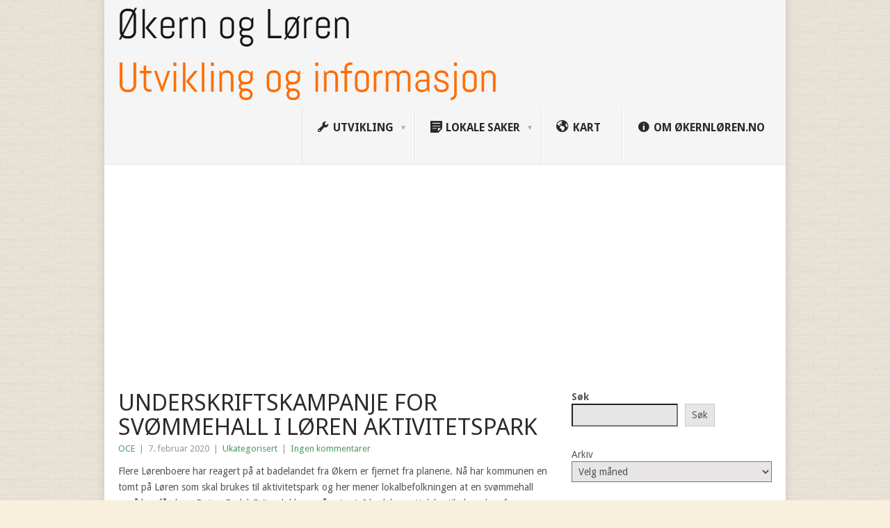

--- FILE ---
content_type: text/html; charset=UTF-8
request_url: https://www.okernloren.no/2020/02/07/underskriftskampanje-for-svommehall-i-loren-aktivitetspark/
body_size: 18936
content:
<!DOCTYPE html>
<html lang="nb-NO">
<head>
<meta charset="UTF-8">
<meta name="viewport" content="width=device-width, initial-scale=1">
<link rel="profile" href="http://gmpg.org/xfn/11">
<link rel="pingback" href="https://www.okernloren.no/xmlrpc.php">
<title>Underskriftskampanje for svømmehall i Løren Aktivitetspark &#8211; Økern og Løren &#8211; Utvikling og informasjon</title>
<meta name='robots' content='max-image-preview:large' />
<link rel='dns-prefetch' href='//www.googletagmanager.com' />
<link rel='dns-prefetch' href='//stats.wp.com' />
<link rel='dns-prefetch' href='//fonts.googleapis.com' />
<link rel='dns-prefetch' href='//v0.wordpress.com' />
<link rel='dns-prefetch' href='//pagead2.googlesyndication.com' />
<link rel='preconnect' href='//i0.wp.com' />
<link rel='preconnect' href='//c0.wp.com' />
<link rel="alternate" type="application/rss+xml" title="Økern og Løren - Utvikling og informasjon &raquo; strøm" href="https://www.okernloren.no/feed/" />
<link rel="alternate" title="oEmbed (JSON)" type="application/json+oembed" href="https://www.okernloren.no/wp-json/oembed/1.0/embed?url=https%3A%2F%2Fwww.okernloren.no%2F2020%2F02%2F07%2Funderskriftskampanje-for-svommehall-i-loren-aktivitetspark%2F" />
<link rel="alternate" title="oEmbed (XML)" type="text/xml+oembed" href="https://www.okernloren.no/wp-json/oembed/1.0/embed?url=https%3A%2F%2Fwww.okernloren.no%2F2020%2F02%2F07%2Funderskriftskampanje-for-svommehall-i-loren-aktivitetspark%2F&#038;format=xml" />
<style id='wp-img-auto-sizes-contain-inline-css' type='text/css'>
img:is([sizes=auto i],[sizes^="auto," i]){contain-intrinsic-size:3000px 1500px}
/*# sourceURL=wp-img-auto-sizes-contain-inline-css */
</style>
<link rel='stylesheet' id='jetpack_related-posts-css' href='https://c0.wp.com/p/jetpack/15.4/modules/related-posts/related-posts.css' type='text/css' media='all' />
<link rel='stylesheet' id='dashicons-css' href='https://c0.wp.com/c/6.9/wp-includes/css/dashicons.min.css' type='text/css' media='all' />
<link rel='stylesheet' id='elusive-css' href='https://usercontent.one/wp/www.okernloren.no/wp-content/plugins/menu-icons/vendor/codeinwp/icon-picker/css/types/elusive.min.css?ver=2.0&media=1731950324' type='text/css' media='all' />
<link rel='stylesheet' id='menu-icon-font-awesome-css' href='https://usercontent.one/wp/www.okernloren.no/wp-content/plugins/menu-icons/css/fontawesome/css/all.min.css?ver=5.15.4&media=1731950324' type='text/css' media='all' />
<link rel='stylesheet' id='menu-icons-extra-css' href='https://usercontent.one/wp/www.okernloren.no/wp-content/plugins/menu-icons/css/extra.min.css?ver=0.13.16&media=1731950324' type='text/css' media='all' />
<style id='wp-emoji-styles-inline-css' type='text/css'>

	img.wp-smiley, img.emoji {
		display: inline !important;
		border: none !important;
		box-shadow: none !important;
		height: 1em !important;
		width: 1em !important;
		margin: 0 0.07em !important;
		vertical-align: -0.1em !important;
		background: none !important;
		padding: 0 !important;
	}
/*# sourceURL=wp-emoji-styles-inline-css */
</style>
<style id='wp-block-library-inline-css' type='text/css'>
:root{--wp-block-synced-color:#7a00df;--wp-block-synced-color--rgb:122,0,223;--wp-bound-block-color:var(--wp-block-synced-color);--wp-editor-canvas-background:#ddd;--wp-admin-theme-color:#007cba;--wp-admin-theme-color--rgb:0,124,186;--wp-admin-theme-color-darker-10:#006ba1;--wp-admin-theme-color-darker-10--rgb:0,107,160.5;--wp-admin-theme-color-darker-20:#005a87;--wp-admin-theme-color-darker-20--rgb:0,90,135;--wp-admin-border-width-focus:2px}@media (min-resolution:192dpi){:root{--wp-admin-border-width-focus:1.5px}}.wp-element-button{cursor:pointer}:root .has-very-light-gray-background-color{background-color:#eee}:root .has-very-dark-gray-background-color{background-color:#313131}:root .has-very-light-gray-color{color:#eee}:root .has-very-dark-gray-color{color:#313131}:root .has-vivid-green-cyan-to-vivid-cyan-blue-gradient-background{background:linear-gradient(135deg,#00d084,#0693e3)}:root .has-purple-crush-gradient-background{background:linear-gradient(135deg,#34e2e4,#4721fb 50%,#ab1dfe)}:root .has-hazy-dawn-gradient-background{background:linear-gradient(135deg,#faaca8,#dad0ec)}:root .has-subdued-olive-gradient-background{background:linear-gradient(135deg,#fafae1,#67a671)}:root .has-atomic-cream-gradient-background{background:linear-gradient(135deg,#fdd79a,#004a59)}:root .has-nightshade-gradient-background{background:linear-gradient(135deg,#330968,#31cdcf)}:root .has-midnight-gradient-background{background:linear-gradient(135deg,#020381,#2874fc)}:root{--wp--preset--font-size--normal:16px;--wp--preset--font-size--huge:42px}.has-regular-font-size{font-size:1em}.has-larger-font-size{font-size:2.625em}.has-normal-font-size{font-size:var(--wp--preset--font-size--normal)}.has-huge-font-size{font-size:var(--wp--preset--font-size--huge)}:root .has-text-align-center{text-align:center}:root .has-text-align-left{text-align:left}:root .has-text-align-right{text-align:right}.has-fit-text{white-space:nowrap!important}#end-resizable-editor-section{display:none}.aligncenter{clear:both}.items-justified-left{justify-content:flex-start}.items-justified-center{justify-content:center}.items-justified-right{justify-content:flex-end}.items-justified-space-between{justify-content:space-between}.screen-reader-text{word-wrap:normal!important;border:0;clip-path:inset(50%);height:1px;margin:-1px;overflow:hidden;padding:0;position:absolute;width:1px}.screen-reader-text:focus{background-color:#ddd;clip-path:none;color:#444;display:block;font-size:1em;height:auto;left:5px;line-height:normal;padding:15px 23px 14px;text-decoration:none;top:5px;width:auto;z-index:100000}html :where(.has-border-color){border-style:solid}html :where([style*=border-top-color]){border-top-style:solid}html :where([style*=border-right-color]){border-right-style:solid}html :where([style*=border-bottom-color]){border-bottom-style:solid}html :where([style*=border-left-color]){border-left-style:solid}html :where([style*=border-width]){border-style:solid}html :where([style*=border-top-width]){border-top-style:solid}html :where([style*=border-right-width]){border-right-style:solid}html :where([style*=border-bottom-width]){border-bottom-style:solid}html :where([style*=border-left-width]){border-left-style:solid}html :where(img[class*=wp-image-]){height:auto;max-width:100%}:where(figure){margin:0 0 1em}html :where(.is-position-sticky){--wp-admin--admin-bar--position-offset:var(--wp-admin--admin-bar--height,0px)}@media screen and (max-width:600px){html :where(.is-position-sticky){--wp-admin--admin-bar--position-offset:0px}}

/*# sourceURL=wp-block-library-inline-css */
</style><style id='wp-block-archives-inline-css' type='text/css'>
.wp-block-archives{box-sizing:border-box}.wp-block-archives-dropdown label{display:block}
/*# sourceURL=https://usercontent.one/wp/www.okernloren.no/wp-content/plugins/gutenberg/build/styles/block-library/archives/style.min.css?media=1731950324 */
</style>
<style id='wp-block-search-inline-css' type='text/css'>
.wp-block-search__button{margin-left:10px;word-break:normal}.wp-block-search__button.has-icon{line-height:0}.wp-block-search__button svg{fill:currentColor;height:1.25em;min-height:24px;min-width:24px;vertical-align:text-bottom;width:1.25em}:where(.wp-block-search__button){border:1px solid #ccc;padding:6px 10px}.wp-block-search__inside-wrapper{display:flex;flex:auto;flex-wrap:nowrap;max-width:100%}.wp-block-search__label{width:100%}.wp-block-search.wp-block-search__button-only .wp-block-search__button{box-sizing:border-box;display:flex;flex-shrink:0;justify-content:center;margin-left:0;max-width:100%}.wp-block-search.wp-block-search__button-only .wp-block-search__inside-wrapper{min-width:0!important;transition-property:width}.wp-block-search.wp-block-search__button-only .wp-block-search__input{flex-basis:100%;transition-duration:.3s}.wp-block-search.wp-block-search__button-only.wp-block-search__searchfield-hidden,.wp-block-search.wp-block-search__button-only.wp-block-search__searchfield-hidden .wp-block-search__inside-wrapper{overflow:hidden}.wp-block-search.wp-block-search__button-only.wp-block-search__searchfield-hidden .wp-block-search__input{border-left-width:0!important;border-right-width:0!important;flex-basis:0;flex-grow:0;margin:0;min-width:0!important;padding-left:0!important;padding-right:0!important;width:0!important}:where(.wp-block-search__input){appearance:none;border:1px solid #949494;flex-grow:1;font-family:inherit;font-size:inherit;font-style:inherit;font-weight:inherit;letter-spacing:inherit;line-height:inherit;margin-left:0;margin-right:0;min-width:3rem;padding:8px;text-decoration:unset!important;text-transform:inherit}:where(.wp-block-search__button-inside .wp-block-search__inside-wrapper){background-color:#fff;border:1px solid #949494;box-sizing:border-box;padding:4px}:where(.wp-block-search__button-inside .wp-block-search__inside-wrapper) .wp-block-search__input{border:none;border-radius:0;padding:0 4px}:where(.wp-block-search__button-inside .wp-block-search__inside-wrapper) .wp-block-search__input:focus{outline:none}:where(.wp-block-search__button-inside .wp-block-search__inside-wrapper) :where(.wp-block-search__button){padding:4px 8px}.wp-block-search.aligncenter .wp-block-search__inside-wrapper{margin:auto}.wp-block[data-align=right] .wp-block-search.wp-block-search__button-only .wp-block-search__inside-wrapper{float:right}
/*# sourceURL=https://usercontent.one/wp/www.okernloren.no/wp-content/plugins/gutenberg/build/styles/block-library/search/style.min.css?media=1731950324 */
</style>
<style id='wp-block-search-theme-inline-css' type='text/css'>
.wp-block-search .wp-block-search__label{font-weight:700}.wp-block-search__button{border:1px solid #ccc;padding:.375em .625em}
/*# sourceURL=https://usercontent.one/wp/www.okernloren.no/wp-content/plugins/gutenberg/build/styles/block-library/search/theme.min.css?media=1731950324 */
</style>
<style id='wp-block-tag-cloud-inline-css' type='text/css'>
.wp-block-tag-cloud{box-sizing:border-box}.wp-block-tag-cloud.aligncenter{justify-content:center;text-align:center}.wp-block-tag-cloud a{display:inline-block;margin-right:5px}.wp-block-tag-cloud span{display:inline-block;margin-left:5px;text-decoration:none}:root :where(.wp-block-tag-cloud.is-style-outline){display:flex;flex-wrap:wrap;gap:1ch}:root :where(.wp-block-tag-cloud.is-style-outline a){border:1px solid;font-size:unset!important;margin-right:0;padding:1ch 2ch;text-decoration:none!important}
/*# sourceURL=https://usercontent.one/wp/www.okernloren.no/wp-content/plugins/gutenberg/build/styles/block-library/tag-cloud/style.min.css?media=1731950324 */
</style>
<style id='global-styles-inline-css' type='text/css'>
:root{--wp--preset--aspect-ratio--square: 1;--wp--preset--aspect-ratio--4-3: 4/3;--wp--preset--aspect-ratio--3-4: 3/4;--wp--preset--aspect-ratio--3-2: 3/2;--wp--preset--aspect-ratio--2-3: 2/3;--wp--preset--aspect-ratio--16-9: 16/9;--wp--preset--aspect-ratio--9-16: 9/16;--wp--preset--color--black: #000000;--wp--preset--color--cyan-bluish-gray: #abb8c3;--wp--preset--color--white: #ffffff;--wp--preset--color--pale-pink: #f78da7;--wp--preset--color--vivid-red: #cf2e2e;--wp--preset--color--luminous-vivid-orange: #ff6900;--wp--preset--color--luminous-vivid-amber: #fcb900;--wp--preset--color--light-green-cyan: #7bdcb5;--wp--preset--color--vivid-green-cyan: #00d084;--wp--preset--color--pale-cyan-blue: #8ed1fc;--wp--preset--color--vivid-cyan-blue: #0693e3;--wp--preset--color--vivid-purple: #9b51e0;--wp--preset--gradient--vivid-cyan-blue-to-vivid-purple: linear-gradient(135deg,rgb(6,147,227) 0%,rgb(155,81,224) 100%);--wp--preset--gradient--light-green-cyan-to-vivid-green-cyan: linear-gradient(135deg,rgb(122,220,180) 0%,rgb(0,208,130) 100%);--wp--preset--gradient--luminous-vivid-amber-to-luminous-vivid-orange: linear-gradient(135deg,rgb(252,185,0) 0%,rgb(255,105,0) 100%);--wp--preset--gradient--luminous-vivid-orange-to-vivid-red: linear-gradient(135deg,rgb(255,105,0) 0%,rgb(207,46,46) 100%);--wp--preset--gradient--very-light-gray-to-cyan-bluish-gray: linear-gradient(135deg,rgb(238,238,238) 0%,rgb(169,184,195) 100%);--wp--preset--gradient--cool-to-warm-spectrum: linear-gradient(135deg,rgb(74,234,220) 0%,rgb(151,120,209) 20%,rgb(207,42,186) 40%,rgb(238,44,130) 60%,rgb(251,105,98) 80%,rgb(254,248,76) 100%);--wp--preset--gradient--blush-light-purple: linear-gradient(135deg,rgb(255,206,236) 0%,rgb(152,150,240) 100%);--wp--preset--gradient--blush-bordeaux: linear-gradient(135deg,rgb(254,205,165) 0%,rgb(254,45,45) 50%,rgb(107,0,62) 100%);--wp--preset--gradient--luminous-dusk: linear-gradient(135deg,rgb(255,203,112) 0%,rgb(199,81,192) 50%,rgb(65,88,208) 100%);--wp--preset--gradient--pale-ocean: linear-gradient(135deg,rgb(255,245,203) 0%,rgb(182,227,212) 50%,rgb(51,167,181) 100%);--wp--preset--gradient--electric-grass: linear-gradient(135deg,rgb(202,248,128) 0%,rgb(113,206,126) 100%);--wp--preset--gradient--midnight: linear-gradient(135deg,rgb(2,3,129) 0%,rgb(40,116,252) 100%);--wp--preset--font-size--small: 13px;--wp--preset--font-size--medium: 20px;--wp--preset--font-size--large: 36px;--wp--preset--font-size--x-large: 42px;--wp--preset--spacing--20: 0.44rem;--wp--preset--spacing--30: 0.67rem;--wp--preset--spacing--40: 1rem;--wp--preset--spacing--50: 1.5rem;--wp--preset--spacing--60: 2.25rem;--wp--preset--spacing--70: 3.38rem;--wp--preset--spacing--80: 5.06rem;--wp--preset--shadow--natural: 6px 6px 9px rgba(0, 0, 0, 0.2);--wp--preset--shadow--deep: 12px 12px 50px rgba(0, 0, 0, 0.4);--wp--preset--shadow--sharp: 6px 6px 0px rgba(0, 0, 0, 0.2);--wp--preset--shadow--outlined: 6px 6px 0px -3px rgb(255, 255, 255), 6px 6px rgb(0, 0, 0);--wp--preset--shadow--crisp: 6px 6px 0px rgb(0, 0, 0);}:where(body) { margin: 0; }:where(.is-layout-flex){gap: 0.5em;}:where(.is-layout-grid){gap: 0.5em;}body .is-layout-flex{display: flex;}.is-layout-flex{flex-wrap: wrap;align-items: center;}.is-layout-flex > :is(*, div){margin: 0;}body .is-layout-grid{display: grid;}.is-layout-grid > :is(*, div){margin: 0;}body{padding-top: 0px;padding-right: 0px;padding-bottom: 0px;padding-left: 0px;}a:where(:not(.wp-element-button)){text-decoration: underline;}:root :where(.wp-element-button, .wp-block-button__link){background-color: #32373c;border-width: 0;color: #fff;font-family: inherit;font-size: inherit;font-style: inherit;font-weight: inherit;letter-spacing: inherit;line-height: inherit;padding-top: calc(0.667em + 2px);padding-right: calc(1.333em + 2px);padding-bottom: calc(0.667em + 2px);padding-left: calc(1.333em + 2px);text-decoration: none;text-transform: inherit;}.has-black-color{color: var(--wp--preset--color--black) !important;}.has-cyan-bluish-gray-color{color: var(--wp--preset--color--cyan-bluish-gray) !important;}.has-white-color{color: var(--wp--preset--color--white) !important;}.has-pale-pink-color{color: var(--wp--preset--color--pale-pink) !important;}.has-vivid-red-color{color: var(--wp--preset--color--vivid-red) !important;}.has-luminous-vivid-orange-color{color: var(--wp--preset--color--luminous-vivid-orange) !important;}.has-luminous-vivid-amber-color{color: var(--wp--preset--color--luminous-vivid-amber) !important;}.has-light-green-cyan-color{color: var(--wp--preset--color--light-green-cyan) !important;}.has-vivid-green-cyan-color{color: var(--wp--preset--color--vivid-green-cyan) !important;}.has-pale-cyan-blue-color{color: var(--wp--preset--color--pale-cyan-blue) !important;}.has-vivid-cyan-blue-color{color: var(--wp--preset--color--vivid-cyan-blue) !important;}.has-vivid-purple-color{color: var(--wp--preset--color--vivid-purple) !important;}.has-black-background-color{background-color: var(--wp--preset--color--black) !important;}.has-cyan-bluish-gray-background-color{background-color: var(--wp--preset--color--cyan-bluish-gray) !important;}.has-white-background-color{background-color: var(--wp--preset--color--white) !important;}.has-pale-pink-background-color{background-color: var(--wp--preset--color--pale-pink) !important;}.has-vivid-red-background-color{background-color: var(--wp--preset--color--vivid-red) !important;}.has-luminous-vivid-orange-background-color{background-color: var(--wp--preset--color--luminous-vivid-orange) !important;}.has-luminous-vivid-amber-background-color{background-color: var(--wp--preset--color--luminous-vivid-amber) !important;}.has-light-green-cyan-background-color{background-color: var(--wp--preset--color--light-green-cyan) !important;}.has-vivid-green-cyan-background-color{background-color: var(--wp--preset--color--vivid-green-cyan) !important;}.has-pale-cyan-blue-background-color{background-color: var(--wp--preset--color--pale-cyan-blue) !important;}.has-vivid-cyan-blue-background-color{background-color: var(--wp--preset--color--vivid-cyan-blue) !important;}.has-vivid-purple-background-color{background-color: var(--wp--preset--color--vivid-purple) !important;}.has-black-border-color{border-color: var(--wp--preset--color--black) !important;}.has-cyan-bluish-gray-border-color{border-color: var(--wp--preset--color--cyan-bluish-gray) !important;}.has-white-border-color{border-color: var(--wp--preset--color--white) !important;}.has-pale-pink-border-color{border-color: var(--wp--preset--color--pale-pink) !important;}.has-vivid-red-border-color{border-color: var(--wp--preset--color--vivid-red) !important;}.has-luminous-vivid-orange-border-color{border-color: var(--wp--preset--color--luminous-vivid-orange) !important;}.has-luminous-vivid-amber-border-color{border-color: var(--wp--preset--color--luminous-vivid-amber) !important;}.has-light-green-cyan-border-color{border-color: var(--wp--preset--color--light-green-cyan) !important;}.has-vivid-green-cyan-border-color{border-color: var(--wp--preset--color--vivid-green-cyan) !important;}.has-pale-cyan-blue-border-color{border-color: var(--wp--preset--color--pale-cyan-blue) !important;}.has-vivid-cyan-blue-border-color{border-color: var(--wp--preset--color--vivid-cyan-blue) !important;}.has-vivid-purple-border-color{border-color: var(--wp--preset--color--vivid-purple) !important;}.has-vivid-cyan-blue-to-vivid-purple-gradient-background{background: var(--wp--preset--gradient--vivid-cyan-blue-to-vivid-purple) !important;}.has-light-green-cyan-to-vivid-green-cyan-gradient-background{background: var(--wp--preset--gradient--light-green-cyan-to-vivid-green-cyan) !important;}.has-luminous-vivid-amber-to-luminous-vivid-orange-gradient-background{background: var(--wp--preset--gradient--luminous-vivid-amber-to-luminous-vivid-orange) !important;}.has-luminous-vivid-orange-to-vivid-red-gradient-background{background: var(--wp--preset--gradient--luminous-vivid-orange-to-vivid-red) !important;}.has-very-light-gray-to-cyan-bluish-gray-gradient-background{background: var(--wp--preset--gradient--very-light-gray-to-cyan-bluish-gray) !important;}.has-cool-to-warm-spectrum-gradient-background{background: var(--wp--preset--gradient--cool-to-warm-spectrum) !important;}.has-blush-light-purple-gradient-background{background: var(--wp--preset--gradient--blush-light-purple) !important;}.has-blush-bordeaux-gradient-background{background: var(--wp--preset--gradient--blush-bordeaux) !important;}.has-luminous-dusk-gradient-background{background: var(--wp--preset--gradient--luminous-dusk) !important;}.has-pale-ocean-gradient-background{background: var(--wp--preset--gradient--pale-ocean) !important;}.has-electric-grass-gradient-background{background: var(--wp--preset--gradient--electric-grass) !important;}.has-midnight-gradient-background{background: var(--wp--preset--gradient--midnight) !important;}.has-small-font-size{font-size: var(--wp--preset--font-size--small) !important;}.has-medium-font-size{font-size: var(--wp--preset--font-size--medium) !important;}.has-large-font-size{font-size: var(--wp--preset--font-size--large) !important;}.has-x-large-font-size{font-size: var(--wp--preset--font-size--x-large) !important;}
/*# sourceURL=global-styles-inline-css */
</style>

<style id='classic-theme-styles-inline-css' type='text/css'>
.wp-block-button__link{background-color:#32373c;border-radius:9999px;box-shadow:none;color:#fff;font-size:1.125em;padding:calc(.667em + 2px) calc(1.333em + 2px);text-decoration:none}.wp-block-file__button{background:#32373c;color:#fff}.wp-block-accordion-heading{margin:0}.wp-block-accordion-heading__toggle{background-color:inherit!important;color:inherit!important}.wp-block-accordion-heading__toggle:not(:focus-visible){outline:none}.wp-block-accordion-heading__toggle:focus,.wp-block-accordion-heading__toggle:hover{background-color:inherit!important;border:none;box-shadow:none;color:inherit;padding:var(--wp--preset--spacing--20,1em) 0;text-decoration:none}.wp-block-accordion-heading__toggle:focus-visible{outline:auto;outline-offset:0}
/*# sourceURL=https://usercontent.one/wp/www.okernloren.no/wp-content/plugins/gutenberg/build/styles/block-library/classic.min.css?media=1731950324 */
</style>
<link rel='stylesheet' id='foobox-free-min-css' href='https://usercontent.one/wp/www.okernloren.no/wp-content/plugins/foobox-image-lightbox/free/css/foobox.free.min.css?ver=2.7.41&media=1731950324' type='text/css' media='all' />
<link rel='stylesheet' id='contact-form-7-css' href='https://usercontent.one/wp/www.okernloren.no/wp-content/plugins/contact-form-7/includes/css/styles.css?ver=6.1.4&media=1731950324' type='text/css' media='all' />
<link rel='stylesheet' id='point-style-css' href='https://usercontent.one/wp/www.okernloren.no/wp-content/themes/point/style.css?ver=6.9&media=1731950324' type='text/css' media='all' />
<style id='point-style-inline-css' type='text/css'>

		a:hover, .menu .current-menu-item > a, .menu .current-menu-item, .current-menu-ancestor > a.sf-with-ul, .current-menu-ancestor, footer .textwidget a, .single_post a:not(.wp-block-button__link), #commentform a, .copyrights a:hover, a, footer .widget li a:hover, .menu > li:hover > a, .single_post .post-info a, .post-info a, .readMore a, .reply a, .fn a, .carousel a:hover, .single_post .related-posts a:hover, .sidebar.c-4-12 .textwidget a, footer .textwidget a, .sidebar.c-4-12 a:hover, .title a:hover, .trending-articles li a:hover { color: #519963; }
		.review-result, .review-total-only { color: #519963!important; }
		.nav-previous a, .nav-next a, .sub-menu, #commentform input#submit, .tagcloud a, #tabber ul.tabs li a.selected, .featured-cat, .mts-subscribe input[type='submit'], .pagination a, .widget .wpt_widget_content #tags-tab-content ul li a, .latestPost-review-wrapper, .pagination .dots, .primary-navigation #wpmm-megamenu .wpmm-posts .wpmm-pagination a, #wpmm-megamenu .review-total-only, body .latestPost-review-wrapper, .review-type-circle.wp-review-show-total { background: #519963; color: #fff; } .header-button { background: #ffffff; } #logo a { color: ##555; }
		
		
/*# sourceURL=point-style-inline-css */
</style>
<link crossorigin="anonymous" rel='stylesheet' id='theme-slug-fonts-css' href='//fonts.googleapis.com/css?family=Droid+Sans%3A400%2C700&#038;subset=latin-ext' type='text/css' media='all' />
<link rel='stylesheet' id='wpdreams-asl-basic-css' href='https://usercontent.one/wp/www.okernloren.no/wp-content/plugins/ajax-search-lite/css/style.basic.css?ver=4.13.4&media=1731950324' type='text/css' media='all' />
<style id='wpdreams-asl-basic-inline-css' type='text/css'>

					div[id*='ajaxsearchlitesettings'].searchsettings .asl_option_inner label {
						font-size: 0px !important;
						color: rgba(0, 0, 0, 0);
					}
					div[id*='ajaxsearchlitesettings'].searchsettings .asl_option_inner label:after {
						font-size: 11px !important;
						position: absolute;
						top: 0;
						left: 0;
						z-index: 1;
					}
					.asl_w_container {
						width: 100%;
						margin: 0px 0px 0px 0px;
						min-width: 200px;
					}
					div[id*='ajaxsearchlite'].asl_m {
						width: 100%;
					}
					div[id*='ajaxsearchliteres'].wpdreams_asl_results div.resdrg span.highlighted {
						font-weight: bold;
						color: rgba(217, 49, 43, 1);
						background-color: rgba(238, 238, 238, 1);
					}
					div[id*='ajaxsearchliteres'].wpdreams_asl_results .results img.asl_image {
						width: 70px;
						height: 70px;
						object-fit: cover;
					}
					div[id*='ajaxsearchlite'].asl_r .results {
						max-height: none;
					}
					div[id*='ajaxsearchlite'].asl_r {
						position: absolute;
					}
				
						div.asl_r.asl_w.vertical .results .item::after {
							display: block;
							position: absolute;
							bottom: 0;
							content: '';
							height: 1px;
							width: 100%;
							background: #D8D8D8;
						}
						div.asl_r.asl_w.vertical .results .item.asl_last_item::after {
							display: none;
						}
					
/*# sourceURL=wpdreams-asl-basic-inline-css */
</style>
<link rel='stylesheet' id='wpdreams-asl-instance-css' href='https://usercontent.one/wp/www.okernloren.no/wp-content/plugins/ajax-search-lite/css/style-underline.css?ver=4.13.4&media=1731950324' type='text/css' media='all' />
<style id='jetpack_facebook_likebox-inline-css' type='text/css'>
.widget_facebook_likebox {
	overflow: hidden;
}

/*# sourceURL=https://usercontent.one/wp/www.okernloren.no/wp-content/plugins/jetpack/modules/widgets/facebook-likebox/style.css?media=1731950324 */
</style>
<link rel='stylesheet' id='mm-compiled-options-mobmenu-css' href='https://usercontent.one/wp/www.okernloren.no/wp-content/uploads/dynamic-mobmenu.css?ver=2.8.8&media=1731950324-975' type='text/css' media='all' />
<link crossorigin="anonymous" rel='stylesheet' id='mm-google-webfont-dosis-css' href='//fonts.googleapis.com/css?family=Dosis%3Ainherit%2C400&#038;subset=latin%2Clatin-ext&#038;ver=6.9' type='text/css' media='all' />
<link rel='stylesheet' id='cssmobmenu-icons-css' href='https://usercontent.one/wp/www.okernloren.no/wp-content/plugins/mobile-menu/includes/css/mobmenu-icons.css?ver=6.9&media=1731950324' type='text/css' media='all' />
<link rel='stylesheet' id='cssmobmenu-css' href='https://usercontent.one/wp/www.okernloren.no/wp-content/plugins/mobile-menu/includes/css/mobmenu.css?ver=2.8.8&media=1731950324' type='text/css' media='all' />
<link rel='stylesheet' id='sharedaddy-css' href='https://c0.wp.com/p/jetpack/15.4/modules/sharedaddy/sharing.css' type='text/css' media='all' />
<link rel='stylesheet' id='social-logos-css' href='https://c0.wp.com/p/jetpack/15.4/_inc/social-logos/social-logos.min.css' type='text/css' media='all' />








<!-- Google tag (gtag.js) snippet added by Site Kit -->
<!-- Google Analytics snippet added by Site Kit -->



<link rel="https://api.w.org/" href="https://www.okernloren.no/wp-json/" /><link rel="alternate" title="JSON" type="application/json" href="https://www.okernloren.no/wp-json/wp/v2/posts/2179" /><link rel="EditURI" type="application/rsd+xml" title="RSD" href="https://www.okernloren.no/xmlrpc.php?rsd" />
<meta name="generator" content="WordPress 6.9" />
<link rel="canonical" href="https://www.okernloren.no/2020/02/07/underskriftskampanje-for-svommehall-i-loren-aktivitetspark/" />
<link rel='shortlink' href='https://wp.me/p8KPIy-z9' />
	<link rel="preconnect" href="https://fonts.googleapis.com">
	<link rel="preconnect" href="https://fonts.gstatic.com">
	<link href='https://fonts.googleapis.com/css2?display=swap&family=Noto+Sans&family=Lato' rel='stylesheet'>		<meta property="fb:pages" content="1988930504663939" />
		<meta name="generator" content="Site Kit by Google 1.170.0" /><style>[class*=" icon-oc-"],[class^=icon-oc-]{speak:none;font-style:normal;font-weight:400;font-variant:normal;text-transform:none;line-height:1;-webkit-font-smoothing:antialiased;-moz-osx-font-smoothing:grayscale}.icon-oc-one-com-white-32px-fill:before{content:"901"}.icon-oc-one-com:before{content:"900"}#one-com-icon,.toplevel_page_onecom-wp .wp-menu-image{speak:none;display:flex;align-items:center;justify-content:center;text-transform:none;line-height:1;-webkit-font-smoothing:antialiased;-moz-osx-font-smoothing:grayscale}.onecom-wp-admin-bar-item>a,.toplevel_page_onecom-wp>.wp-menu-name{font-size:16px;font-weight:400;line-height:1}.toplevel_page_onecom-wp>.wp-menu-name img{width:69px;height:9px;}.wp-submenu-wrap.wp-submenu>.wp-submenu-head>img{width:88px;height:auto}.onecom-wp-admin-bar-item>a img{height:7px!important}.onecom-wp-admin-bar-item>a img,.toplevel_page_onecom-wp>.wp-menu-name img{opacity:.8}.onecom-wp-admin-bar-item.hover>a img,.toplevel_page_onecom-wp.wp-has-current-submenu>.wp-menu-name img,li.opensub>a.toplevel_page_onecom-wp>.wp-menu-name img{opacity:1}#one-com-icon:before,.onecom-wp-admin-bar-item>a:before,.toplevel_page_onecom-wp>.wp-menu-image:before{content:'';position:static!important;background-color:rgba(240,245,250,.4);border-radius:102px;width:18px;height:18px;padding:0!important}.onecom-wp-admin-bar-item>a:before{width:14px;height:14px}.onecom-wp-admin-bar-item.hover>a:before,.toplevel_page_onecom-wp.opensub>a>.wp-menu-image:before,.toplevel_page_onecom-wp.wp-has-current-submenu>.wp-menu-image:before{background-color:#76b82a}.onecom-wp-admin-bar-item>a{display:inline-flex!important;align-items:center;justify-content:center}#one-com-logo-wrapper{font-size:4em}#one-com-icon{vertical-align:middle}.imagify-welcome{display:none !important;}</style>	<style>img#wpstats{display:none}</style>
		
<!-- Google AdSense meta tags added by Site Kit -->
<meta name="google-adsense-platform-account" content="ca-host-pub-2644536267352236">
<meta name="google-adsense-platform-domain" content="sitekit.withgoogle.com">
<!-- End Google AdSense meta tags added by Site Kit -->
				<link rel="preconnect" href="https://fonts.gstatic.com" crossorigin />
				<link rel="preload" as="style" href="//fonts.googleapis.com/css?family=Open+Sans&display=swap" />
								<link rel="stylesheet" href="//fonts.googleapis.com/css?family=Open+Sans&display=swap" media="all" />
						<style type="text/css">
							.site-title a,
				.site-description {
					color: #2a2a2a;
				}
						</style>
		<style type="text/css" id="custom-background-css">
body.custom-background { background-color: #f8f0dd; background-image: url("https://usercontent.one/wp/www.okernloren.no/wp-content/uploads/2020/07/brick-wall.png?media=1731950324"); background-position: left top; background-size: auto; background-repeat: repeat; background-attachment: scroll; }
</style>
	<link rel="amphtml" href="https://www.okernloren.no/2020/02/07/underskriftskampanje-for-svommehall-i-loren-aktivitetspark/amp/">
<!-- Google AdSense snippet added by Site Kit -->


<!-- End Google AdSense snippet added by Site Kit -->

<!-- Jetpack Open Graph Tags -->
<meta property="og:type" content="article" />
<meta property="og:title" content="Underskriftskampanje for svømmehall i Løren Aktivitetspark" />
<meta property="og:url" content="https://www.okernloren.no/2020/02/07/underskriftskampanje-for-svommehall-i-loren-aktivitetspark/" />
<meta property="og:description" content="Flere Lørenboere har reagert på at badelandet fra Økern er fjernet fra planene. Nå har kommunen en tomt på Løren som skal brukes til aktivitetspark og her mener lokalbefolkningen at en svømmehall o…" />
<meta property="article:published_time" content="2020-02-07T10:51:10+00:00" />
<meta property="article:modified_time" content="2020-02-07T10:51:10+00:00" />
<meta property="og:site_name" content="Økern og Løren - Utvikling og informasjon" />
<meta property="og:image" content="https://i0.wp.com/www.okernloren.no/wp-content/uploads/2017/05/loren_aktivitetspark.jpg?fit=1200%2C761&#038;ssl=1" />
<meta property="og:image:width" content="1200" />
<meta property="og:image:height" content="761" />
<meta property="og:image:alt" content="" />
<meta property="og:locale" content="nb_NO" />
<meta name="twitter:text:title" content="Underskriftskampanje for svømmehall i Løren Aktivitetspark" />
<meta name="twitter:image" content="https://i0.wp.com/www.okernloren.no/wp-content/uploads/2017/05/loren_aktivitetspark.jpg?fit=1200%2C761&#038;ssl=1&#038;w=640" />
<meta name="twitter:card" content="summary_large_image" />

<!-- End Jetpack Open Graph Tags -->
<link rel="icon" href="https://i0.wp.com/www.okernloren.no/wp-content/uploads/2022/07/cropped-logo-4-scaled-1.jpg?fit=32%2C32&#038;ssl=1" sizes="32x32" />
<link rel="icon" href="https://i0.wp.com/www.okernloren.no/wp-content/uploads/2022/07/cropped-logo-4-scaled-1.jpg?fit=192%2C192&#038;ssl=1" sizes="192x192" />
<link rel="apple-touch-icon" href="https://i0.wp.com/www.okernloren.no/wp-content/uploads/2022/07/cropped-logo-4-scaled-1.jpg?fit=180%2C180&#038;ssl=1" />
<meta name="msapplication-TileImage" content="https://i0.wp.com/www.okernloren.no/wp-content/uploads/2022/07/cropped-logo-4-scaled-1.jpg?fit=270%2C270&#038;ssl=1" />
	<style id="egf-frontend-styles" type="text/css">
		p {} h1 {font-family: 'Noto Sans', sans-serif;font-style: normal;font-weight: 400;} h2 {font-family: 'Noto Sans', sans-serif;font-style: normal;font-weight: 400;} h3 {font-family: 'Lato', sans-serif;font-style: normal;} h4 {font-family: 'Noto Sans', sans-serif;font-style: normal;font-weight: 400;} h5 {font-family: 'Noto Sans', sans-serif;font-style: normal;font-weight: 400;} h6 {font-family: 'Noto Sans', sans-serif;font-style: normal;font-weight: 400;} 	</style>
	<!-- iWorks PWA 1.7.8 -->
<link rel="manifest" href="/manifest.json">
<link rel="prefetch" href="/manifest.json">
<meta name="theme-color" content="#d5e0eb">
<meta name="msapplication-config" content="/ieconfig.xml">
<meta name="application-name" content="Økern og Løren - Utvikling og informasjon">
<meta name="msapplication-tooltip" content="Uavhengig blogg om utviklingen på Økern og Løren">
<meta name="msapplication-starturl" content="https://www.okernloren.no">
<meta name="msapplication-navbutton-color" content="#d5e0eb">
<meta name="msapplication-TileImage" content="/wp-content/uploads/pwa/icon-pwa-144.jpg?v=3854">
<meta name="msapplication-TileColor" content="#d5e0eb">
<meta name="msapplication-square310x310logo" content="/wp-content/uploads/pwa/icon-pwa-310.jpg?v=3854">
<meta name="msapplication-square150x150logo" content="/wp-content/uploads/pwa/icon-pwa-150.jpg?v=3854">
<meta name="msapplication-square70x70logo" content="/wp-content/uploads/pwa/icon-pwa-70.jpg?v=3854">
<meta name="mobile-web-app-capable" content="yes">
<meta name="apple-mobile-web-app-title" content="Økern og Løren">
<meta name="apple-mobile-web-app-status-bar-style" content="default">
<link rel="apple-touch-icon" href="/wp-content/uploads/pwa/apple-touch-icon-180.jpg?v=1676284823">
<link rel="apple-touch-icon" sizes="167x167" href="/wp-content/uploads/pwa/apple-touch-icon-167.jpg?v=1676284823">
<link rel="apple-touch-icon" sizes="152x152" href="/wp-content/uploads/pwa/apple-touch-icon-152.jpg?v=1676284823">
<link rel="apple-touch-icon" sizes="120x120" href="/wp-content/uploads/pwa/apple-touch-icon-120.jpg?v=1676284823">
<link rel="apple-touch-icon" sizes="114x114" href="/wp-content/uploads/pwa/apple-touch-icon-114.jpg?v=1676284823">
<link rel="apple-touch-icon" sizes="76x76" href="/wp-content/uploads/pwa/apple-touch-icon-76.jpg?v=1676284823">
<link rel="apple-touch-icon" sizes="72x72" href="/wp-content/uploads/pwa/apple-touch-icon-72.jpg?v=1676284823">
<link rel="apple-touch-icon" sizes="57x57" href="/wp-content/uploads/pwa/apple-touch-icon-57.jpg?v=1676284823">
</head>

<body id="blog" class="wp-singular post-template-default single single-post postid-2179 single-format-standard custom-background wp-custom-logo wp-embed-responsive wp-theme-point  fl-builder-lite-2-8-5-3 mob-menu-slideout-over">

<div class="main-container clear">

			<header id="masthead" class="site-header" role="banner">
			<div class="site-branding">
															<h2 id="logo" class="image-logo" itemprop="headline">
							<a href="https://www.okernloren.no"><img src="https://usercontent.one/wp/www.okernloren.no/wp-content/uploads/2017/05/cropped-cropped-Logomakr_5CXdBf-2.png?media=1731950324" alt="Økern og Løren &#8211; Utvikling og informasjon"></a>
						</h2><!-- END #logo -->
									
				<a href="#" id="pull" class="toggle-mobile-menu">Menu</a>
				<div class="primary-navigation">
					<nav id="navigation" class="mobile-menu-wrapper" role="navigation">
						<ul id="menu-meny" class="menu clearfix"><li id="menu-item-3088" class="menu-item menu-item-type-taxonomy menu-item-object-category menu-item-has-children"><a href="https://www.okernloren.no/category/utvikling/"><i class="_mi _before dashicons dashicons-admin-tools" aria-hidden="true"></i><span>Utvikling</span><br /><span class="sub"></span></a>
<ul class="sub-menu">
	<li id="menu-item-3089" class="menu-item menu-item-type-taxonomy menu-item-object-category"><a href="https://www.okernloren.no/category/utvikling/okern/">Økern<br /><span class="sub"></span></a></li>
	<li id="menu-item-3090" class="menu-item menu-item-type-taxonomy menu-item-object-category"><a href="https://www.okernloren.no/category/utvikling/loren/">Løren<br /><span class="sub"></span></a></li>
</ul>
</li>
<li id="menu-item-79" class="menu-item menu-item-type-taxonomy menu-item-object-category menu-item-has-children"><a href="https://www.okernloren.no/category/lokale-saker/"><i class="_mi _before dashicons dashicons-format-aside" aria-hidden="true"></i><span>Lokale saker</span><br /><span class="sub"></span></a>
<ul class="sub-menu">
	<li id="menu-item-3450" class="menu-item menu-item-type-taxonomy menu-item-object-category"><a href="https://www.okernloren.no/category/idrett-aktivitet/">Idrett &amp; Aktivitet<br /><span class="sub"></span></a></li>
	<li id="menu-item-3419" class="menu-item menu-item-type-post_type menu-item-object-page"><a href="https://www.okernloren.no/idrett/">Organisert Idrett<br /><span class="sub"></span></a></li>
</ul>
</li>
<li id="menu-item-166" class="menu-item menu-item-type-post_type menu-item-object-page"><a href="https://www.okernloren.no/kart/"><i class="_mi _before dashicons dashicons-admin-site" aria-hidden="true"></i><span>Kart</span><br /><span class="sub"></span></a></li>
<li id="menu-item-4542" class="menu-item menu-item-type-post_type menu-item-object-page"><a href="https://www.okernloren.no/om-okernloren-no/"><i class="_mi _before dashicons dashicons-info" aria-hidden="true"></i><span>Om ØkernLøren.no</span><br /><span class="sub"></span></a></li>
</ul>					</nav><!-- #navigation -->
				</div><!-- .primary-navigation -->
			</div><!-- .site-branding -->
		</header><!-- #masthead -->

		<div id="page" class="single clear">
	<div class="content">
		<!-- Start Article -->
		<article class="article">
							<div id="post-2179" class="post post-2179 type-post status-publish format-standard has-post-thumbnail hentry category-ukategorisert tag-loren-aktivitetspark tag-svommehall">
					<div class="single_post">
													<header>
																	<h1 class="title single-title">Underskriftskampanje for svømmehall i Løren Aktivitetspark</h1>
																									<div class="post-info"><span class="theauthor"><a href="https://www.okernloren.no/author/ole-eid/" title="Innlegg av OCE" rel="author">OCE</a></span> | <span class="thetime">7. februar 2020</span> | <span class="thecategory"><a href="https://www.okernloren.no/category/ukategorisert/" rel="category tag">Ukategorisert</a></span> | <span class="thecomment"><a href="https://www.okernloren.no/2020/02/07/underskriftskampanje-for-svommehall-i-loren-aktivitetspark/#respond">Ingen kommentarer</a></span></div>
															</header>
												<!-- Start Content -->
						<div class="post-single-content box mark-links">
							<p>Flere Lørenboere har reagert på at badelandet fra Økern er fjernet fra planene. Nå har kommunen en tomt på Løren som skal brukes til aktivitetspark og her mener lokalbefolkningen at en svømmehall også bør få plass. Det er Bydel Grünerløkka også enige i. I bydelsen uttalelse til plansaken for aktivitetsparken skriver bydelen følgende:</p>
<blockquote><p>Etablering av svømmehall må tas inn i planleggingen av flerbrukshallen på Løren.<br />
Behovet for svømmehaller er skrikende i Oslo, og verken nye Stovner bad eller nybygd Tøyenbad bidrar til å dekke opp dette underskuddet i bydelen. Svømmehall er bare blitt enda mer påkrevd nå som badeanlegget på Økern er blitt droppet av utbyggerne.</p></blockquote>
<p>&nbsp;</p>
<h2>Underskriftskampanje for svømmehall</h2>
<p>Om kort tid blir det bestemt hva Løren Flerbrukshall skal inneholde. Svømmehall ser ut til å ha blitt glemt på veien og fins ikke i de foreløpige skissene. Det må vi rette på! Derfor har vi tatt initiativ til dette oppropet som vi ber deg skrive under på! Med minst 300 underskrifter har vi rett til å få behandlet kravet vårt i bystyret!</p>
<p>Bydelsutvalget i Bydel Grünerløkka vedtok enstemmig 13. desember 2018: Etablering av svømmehall må tas inn i planleggingen av flerbrukshallen på Løren. Behovet for svømmehaller er skrikende i Oslo, og verken nye Stovner bad eller nybygd Tøyenbad bidrar til å dekke opp dette underskuddet i bydelen. Svømmehall er bare blitt enda mer påkrevd nå som badeanlegget på Økern er blitt droppet av utbyggerne. Kravet ble opprettholdt 29.04.19.</p>
<p>I byrådserklæringen fra 2015 står det følgende: -Holmlia bad er det nyeste badet av Oslobadene og ble åpnet i september 1983. Siden da, har Oslo økt med over 200.000 innbyggere. Byrådet har høye ambisjoner på vegne av svømmeglade familier, idretten og skoleelevene. Gjennom denne kampanjen utfordres bystyret å bevise at dette ikke bare er tomme ord.</p>
<h3>Signer her: <a href="https://minsak.no/sak/2061">minsak.no/sak/2061</a></h3>
<div class="sharedaddy sd-sharing-enabled"><div class="robots-nocontent sd-block sd-social sd-social-official sd-sharing"><h3 class="sd-title">Del dette:</h3><div class="sd-content"><ul><li class="share-twitter"><a href="https://twitter.com/share" class="twitter-share-button" data-url="https://www.okernloren.no/2020/02/07/underskriftskampanje-for-svommehall-i-loren-aktivitetspark/" data-text="Underskriftskampanje for svømmehall i Løren Aktivitetspark"  >Tweet</a></li><li class="share-facebook"><div class="fb-share-button" data-href="https://www.okernloren.no/2020/02/07/underskriftskampanje-for-svommehall-i-loren-aktivitetspark/" data-layout="button_count"></div></li><li class="share-end"></li></ul></div></div></div>
<div id='jp-relatedposts' class='jp-relatedposts' >
	<h3 class="jp-relatedposts-headline"><em>Relaterte innlegg</em></h3>
</div>								<!-- Start Tags -->
								<div class="tags"><span class="tagtext">Tags:</span><a href="https://www.okernloren.no/tag/loren-aktivitetspark/" rel="tag">Løren Aktivitetspark</a>, <a href="https://www.okernloren.no/tag/svommehall/" rel="tag">Svømmehall</a></div>
								<!-- End Tags -->
														</div>
						<!-- End Content -->
											</div>
				</div>
						</article>
		
	<aside class="sidebar c-4-12">
		<div id="sidebars" class="sidebar">
			<div class="sidebar_list">
				<aside id="block-8" class="widget widget_block widget_search"><form role="search" method="get" action="https://www.okernloren.no/" class="wp-block-search__button-outside wp-block-search__text-button wp-block-search"    ><label class="wp-block-search__label" for="wp-block-search__input-1" >Søk</label><div class="wp-block-search__inside-wrapper" ><input class="wp-block-search__input" id="wp-block-search__input-1" placeholder="" value="" type="search" name="s" required /><button aria-label="Søk" class="wp-block-search__button wp-element-button" type="submit" >Søk</button></div></form></aside><aside id="block-11" class="widget widget_block widget_archive"><div class="wp-block-archives-dropdown wp-block-archives"><label for="wp-block-archives-2" class="wp-block-archives__label">Arkiv</label>
		<select id="wp-block-archives-2" name="archive-dropdown">
		<option value="">Velg måned</option>	<option value='https://www.okernloren.no/2025/04/'> april 2025 &nbsp;(1)</option>
	<option value='https://www.okernloren.no/2024/12/'> desember 2024 &nbsp;(2)</option>
	<option value='https://www.okernloren.no/2024/11/'> november 2024 &nbsp;(1)</option>
	<option value='https://www.okernloren.no/2024/06/'> juni 2024 &nbsp;(2)</option>
	<option value='https://www.okernloren.no/2024/04/'> april 2024 &nbsp;(3)</option>
	<option value='https://www.okernloren.no/2024/03/'> mars 2024 &nbsp;(1)</option>
	<option value='https://www.okernloren.no/2024/02/'> februar 2024 &nbsp;(1)</option>
	<option value='https://www.okernloren.no/2024/01/'> januar 2024 &nbsp;(3)</option>
	<option value='https://www.okernloren.no/2023/12/'> desember 2023 &nbsp;(3)</option>
	<option value='https://www.okernloren.no/2023/10/'> oktober 2023 &nbsp;(4)</option>
	<option value='https://www.okernloren.no/2023/09/'> september 2023 &nbsp;(5)</option>
	<option value='https://www.okernloren.no/2023/08/'> august 2023 &nbsp;(5)</option>
	<option value='https://www.okernloren.no/2023/06/'> juni 2023 &nbsp;(8)</option>
	<option value='https://www.okernloren.no/2023/05/'> mai 2023 &nbsp;(4)</option>
	<option value='https://www.okernloren.no/2023/04/'> april 2023 &nbsp;(2)</option>
	<option value='https://www.okernloren.no/2023/03/'> mars 2023 &nbsp;(7)</option>
	<option value='https://www.okernloren.no/2023/02/'> februar 2023 &nbsp;(1)</option>
	<option value='https://www.okernloren.no/2023/01/'> januar 2023 &nbsp;(3)</option>
	<option value='https://www.okernloren.no/2022/12/'> desember 2022 &nbsp;(3)</option>
	<option value='https://www.okernloren.no/2022/11/'> november 2022 &nbsp;(1)</option>
	<option value='https://www.okernloren.no/2022/10/'> oktober 2022 &nbsp;(1)</option>
	<option value='https://www.okernloren.no/2022/09/'> september 2022 &nbsp;(3)</option>
	<option value='https://www.okernloren.no/2022/08/'> august 2022 &nbsp;(5)</option>
	<option value='https://www.okernloren.no/2022/07/'> juli 2022 &nbsp;(5)</option>
	<option value='https://www.okernloren.no/2022/06/'> juni 2022 &nbsp;(4)</option>
	<option value='https://www.okernloren.no/2022/05/'> mai 2022 &nbsp;(5)</option>
	<option value='https://www.okernloren.no/2022/04/'> april 2022 &nbsp;(3)</option>
	<option value='https://www.okernloren.no/2022/03/'> mars 2022 &nbsp;(1)</option>
	<option value='https://www.okernloren.no/2022/02/'> februar 2022 &nbsp;(3)</option>
	<option value='https://www.okernloren.no/2022/01/'> januar 2022 &nbsp;(4)</option>
	<option value='https://www.okernloren.no/2021/12/'> desember 2021 &nbsp;(2)</option>
	<option value='https://www.okernloren.no/2021/11/'> november 2021 &nbsp;(1)</option>
	<option value='https://www.okernloren.no/2021/10/'> oktober 2021 &nbsp;(8)</option>
	<option value='https://www.okernloren.no/2021/09/'> september 2021 &nbsp;(6)</option>
	<option value='https://www.okernloren.no/2021/08/'> august 2021 &nbsp;(7)</option>
	<option value='https://www.okernloren.no/2021/06/'> juni 2021 &nbsp;(7)</option>
	<option value='https://www.okernloren.no/2021/05/'> mai 2021 &nbsp;(6)</option>
	<option value='https://www.okernloren.no/2021/04/'> april 2021 &nbsp;(3)</option>
	<option value='https://www.okernloren.no/2021/03/'> mars 2021 &nbsp;(8)</option>
	<option value='https://www.okernloren.no/2021/02/'> februar 2021 &nbsp;(3)</option>
	<option value='https://www.okernloren.no/2021/01/'> januar 2021 &nbsp;(4)</option>
	<option value='https://www.okernloren.no/2020/12/'> desember 2020 &nbsp;(6)</option>
	<option value='https://www.okernloren.no/2020/11/'> november 2020 &nbsp;(4)</option>
	<option value='https://www.okernloren.no/2020/10/'> oktober 2020 &nbsp;(4)</option>
	<option value='https://www.okernloren.no/2020/09/'> september 2020 &nbsp;(5)</option>
	<option value='https://www.okernloren.no/2020/08/'> august 2020 &nbsp;(5)</option>
	<option value='https://www.okernloren.no/2020/07/'> juli 2020 &nbsp;(7)</option>
	<option value='https://www.okernloren.no/2020/06/'> juni 2020 &nbsp;(7)</option>
	<option value='https://www.okernloren.no/2020/05/'> mai 2020 &nbsp;(10)</option>
	<option value='https://www.okernloren.no/2020/04/'> april 2020 &nbsp;(7)</option>
	<option value='https://www.okernloren.no/2020/03/'> mars 2020 &nbsp;(6)</option>
	<option value='https://www.okernloren.no/2020/02/'> februar 2020 &nbsp;(7)</option>
	<option value='https://www.okernloren.no/2020/01/'> januar 2020 &nbsp;(14)</option>
	<option value='https://www.okernloren.no/2019/12/'> desember 2019 &nbsp;(6)</option>
	<option value='https://www.okernloren.no/2019/11/'> november 2019 &nbsp;(4)</option>
	<option value='https://www.okernloren.no/2019/10/'> oktober 2019 &nbsp;(7)</option>
	<option value='https://www.okernloren.no/2019/09/'> september 2019 &nbsp;(9)</option>
	<option value='https://www.okernloren.no/2019/08/'> august 2019 &nbsp;(4)</option>
	<option value='https://www.okernloren.no/2019/07/'> juli 2019 &nbsp;(6)</option>
	<option value='https://www.okernloren.no/2019/06/'> juni 2019 &nbsp;(6)</option>
	<option value='https://www.okernloren.no/2019/05/'> mai 2019 &nbsp;(8)</option>
	<option value='https://www.okernloren.no/2019/04/'> april 2019 &nbsp;(5)</option>
	<option value='https://www.okernloren.no/2019/03/'> mars 2019 &nbsp;(7)</option>
	<option value='https://www.okernloren.no/2019/02/'> februar 2019 &nbsp;(7)</option>
	<option value='https://www.okernloren.no/2019/01/'> januar 2019 &nbsp;(11)</option>
	<option value='https://www.okernloren.no/2018/12/'> desember 2018 &nbsp;(7)</option>
	<option value='https://www.okernloren.no/2018/11/'> november 2018 &nbsp;(10)</option>
	<option value='https://www.okernloren.no/2018/10/'> oktober 2018 &nbsp;(17)</option>
	<option value='https://www.okernloren.no/2018/09/'> september 2018 &nbsp;(20)</option>
	<option value='https://www.okernloren.no/2018/08/'> august 2018 &nbsp;(11)</option>
	<option value='https://www.okernloren.no/2018/07/'> juli 2018 &nbsp;(11)</option>
	<option value='https://www.okernloren.no/2018/06/'> juni 2018 &nbsp;(8)</option>
	<option value='https://www.okernloren.no/2018/05/'> mai 2018 &nbsp;(4)</option>
	<option value='https://www.okernloren.no/2018/04/'> april 2018 &nbsp;(8)</option>
	<option value='https://www.okernloren.no/2018/03/'> mars 2018 &nbsp;(3)</option>
	<option value='https://www.okernloren.no/2018/02/'> februar 2018 &nbsp;(7)</option>
	<option value='https://www.okernloren.no/2018/01/'> januar 2018 &nbsp;(7)</option>
	<option value='https://www.okernloren.no/2017/12/'> desember 2017 &nbsp;(3)</option>
	<option value='https://www.okernloren.no/2017/11/'> november 2017 &nbsp;(8)</option>
	<option value='https://www.okernloren.no/2017/10/'> oktober 2017 &nbsp;(5)</option>
	<option value='https://www.okernloren.no/2017/09/'> september 2017 &nbsp;(5)</option>
	<option value='https://www.okernloren.no/2017/08/'> august 2017 &nbsp;(8)</option>
	<option value='https://www.okernloren.no/2017/07/'> juli 2017 &nbsp;(7)</option>
	<option value='https://www.okernloren.no/2017/06/'> juni 2017 &nbsp;(6)</option>
	<option value='https://www.okernloren.no/2017/05/'> mai 2017 &nbsp;(11)</option>
</select>
</div></aside><aside id="facebook-likebox-3" class="widget widget_facebook_likebox">		<div id="fb-root"></div>
		<div class="fb-page" data-href="https://www.facebook.com/okernloren" data-width="290"  data-height="480" data-hide-cover="false" data-show-facepile="false" data-tabs="false" data-hide-cta="false" data-small-header="true">
		<div class="fb-xfbml-parse-ignore"><blockquote cite="https://www.facebook.com/okernloren"><a href="https://www.facebook.com/okernloren"></a></blockquote></div>
		</div>
		</aside><aside id="block-5" class="widget widget_block widget_tag_cloud"><p class="wp-block-tag-cloud"><a href="https://www.okernloren.no/tag/akebakke/" class="tag-cloud-link tag-link-218 tag-link-position-1" style="font-size: 8pt;" aria-label="akebakke (1 element)">akebakke</a>
<a href="https://www.okernloren.no/tag/baby/" class="tag-cloud-link tag-link-183 tag-link-position-2" style="font-size: 11.405405405405pt;" aria-label="Baby (2 elementer)">Baby</a>
<a href="https://www.okernloren.no/tag/bil/" class="tag-cloud-link tag-link-237 tag-link-position-3" style="font-size: 8pt;" aria-label="Bil (1 element)">Bil</a>
<a href="https://www.okernloren.no/tag/bildeling/" class="tag-cloud-link tag-link-238 tag-link-position-4" style="font-size: 8pt;" aria-label="Bildeling (1 element)">Bildeling</a>
<a href="https://www.okernloren.no/tag/bjerke/" class="tag-cloud-link tag-link-217 tag-link-position-5" style="font-size: 19.351351351351pt;" aria-label="Bjerke (7 elementer)">Bjerke</a>
<a href="https://www.okernloren.no/tag/bjerkebanen/" class="tag-cloud-link tag-link-216 tag-link-position-6" style="font-size: 18.405405405405pt;" aria-label="Bjerkebanen (6 elementer)">Bjerkebanen</a>
<a href="https://www.okernloren.no/tag/blomsterpikene/" class="tag-cloud-link tag-link-213 tag-link-position-7" style="font-size: 8pt;" aria-label="Blomsterpikene (1 element)">Blomsterpikene</a>
<a href="https://www.okernloren.no/tag/bolig/" class="tag-cloud-link tag-link-246 tag-link-position-8" style="font-size: 15.567567567568pt;" aria-label="Bolig (4 elementer)">Bolig</a>
<a href="https://www.okernloren.no/tag/brann/" class="tag-cloud-link tag-link-223 tag-link-position-9" style="font-size: 8pt;" aria-label="Brann (1 element)">Brann</a>
<a href="https://www.okernloren.no/tag/brettspill/" class="tag-cloud-link tag-link-231 tag-link-position-10" style="font-size: 8pt;" aria-label="Brettspill (1 element)">Brettspill</a>
<a href="https://www.okernloren.no/tag/d-d-e/" class="tag-cloud-link tag-link-248 tag-link-position-11" style="font-size: 8pt;" aria-label="D.D.E (1 element)">D.D.E</a>
<a href="https://www.okernloren.no/tag/facebook/" class="tag-cloud-link tag-link-184 tag-link-position-12" style="font-size: 8pt;" aria-label="Facebook (1 element)">Facebook</a>
<a href="https://www.okernloren.no/tag/gartnerlokka/" class="tag-cloud-link tag-link-252 tag-link-position-13" style="font-size: 11.405405405405pt;" aria-label="Gartnerløkka (2 elementer)">Gartnerløkka</a>
<a href="https://www.okernloren.no/tag/gruppe/" class="tag-cloud-link tag-link-186 tag-link-position-14" style="font-size: 8pt;" aria-label="Gruppe (1 element)">Gruppe</a>
<a href="https://www.okernloren.no/tag/hasle-linje/" class="tag-cloud-link tag-link-224 tag-link-position-15" style="font-size: 22pt;" aria-label="Hasle Linje (10 elementer)">Hasle Linje</a>
<a href="https://www.okernloren.no/tag/hasle-loren/" class="tag-cloud-link tag-link-171 tag-link-position-16" style="font-size: 22pt;" aria-label="hasle løren (10 elementer)">hasle løren</a>
<a href="https://www.okernloren.no/tag/hockeyskole/" class="tag-cloud-link tag-link-221 tag-link-position-17" style="font-size: 8pt;" aria-label="Hockeyskole (1 element)">Hockeyskole</a>
<a href="https://www.okernloren.no/tag/kabelgata/" class="tag-cloud-link tag-link-250 tag-link-position-18" style="font-size: 11.405405405405pt;" aria-label="Kabelgata (2 elementer)">Kabelgata</a>
<a href="https://www.okernloren.no/tag/kort/" class="tag-cloud-link tag-link-230 tag-link-position-19" style="font-size: 8pt;" aria-label="Kort (1 element)">Kort</a>
<a href="https://www.okernloren.no/tag/leker/" class="tag-cloud-link tag-link-229 tag-link-position-20" style="font-size: 8pt;" aria-label="Leker (1 element)">Leker</a>
<a href="https://www.okernloren.no/tag/loyrin/" class="tag-cloud-link tag-link-245 tag-link-position-21" style="font-size: 11.405405405405pt;" aria-label="løyrin (2 elementer)">løyrin</a>
<a href="https://www.okernloren.no/tag/meta/" class="tag-cloud-link tag-link-185 tag-link-position-22" style="font-size: 8pt;" aria-label="Meta (1 element)">Meta</a>
<a href="https://www.okernloren.no/tag/nordea/" class="tag-cloud-link tag-link-244 tag-link-position-23" style="font-size: 8pt;" aria-label="Nordea (1 element)">Nordea</a>
<a href="https://www.okernloren.no/tag/onepark/" class="tag-cloud-link tag-link-225 tag-link-position-24" style="font-size: 8pt;" aria-label="OnePark (1 element)">OnePark</a>
<a href="https://www.okernloren.no/tag/oxer-tarnet/" class="tag-cloud-link tag-link-236 tag-link-position-25" style="font-size: 11.405405405405pt;" aria-label="OXER-tårnet (2 elementer)">OXER-tårnet</a>
<a href="https://www.okernloren.no/tag/pipa/" class="tag-cloud-link tag-link-243 tag-link-position-26" style="font-size: 8pt;" aria-label="Pipa (1 element)">Pipa</a>
<a href="https://www.okernloren.no/tag/postgirobygget/" class="tag-cloud-link tag-link-249 tag-link-position-27" style="font-size: 8pt;" aria-label="Postgirobygget (1 element)">Postgirobygget</a>
<a href="https://www.okernloren.no/tag/paske/" class="tag-cloud-link tag-link-242 tag-link-position-28" style="font-size: 8pt;" aria-label="Påske (1 element)">Påske</a>
<a href="https://www.okernloren.no/tag/renovasjon/" class="tag-cloud-link tag-link-215 tag-link-position-29" style="font-size: 11.405405405405pt;" aria-label="Renovasjon (2 elementer)">Renovasjon</a>
<a href="https://www.okernloren.no/tag/salgsmote/" class="tag-cloud-link tag-link-187 tag-link-position-30" style="font-size: 11.405405405405pt;" aria-label="Salgsmøte (2 elementer)">Salgsmøte</a>
<a href="https://www.okernloren.no/tag/sankthans/" class="tag-cloud-link tag-link-251 tag-link-position-31" style="font-size: 8pt;" aria-label="Sankthans (1 element)">Sankthans</a>
<a href="https://www.okernloren.no/tag/selma-ellefsens-vei/" class="tag-cloud-link tag-link-254 tag-link-position-32" style="font-size: 11.405405405405pt;" aria-label="Selma Ellefsens vei (2 elementer)">Selma Ellefsens vei</a>
<a href="https://www.okernloren.no/tag/selmas-hage/" class="tag-cloud-link tag-link-253 tag-link-position-33" style="font-size: 11.405405405405pt;" aria-label="Selmas Hage (2 elementer)">Selmas Hage</a>
<a href="https://www.okernloren.no/tag/skiskole/" class="tag-cloud-link tag-link-220 tag-link-position-34" style="font-size: 8pt;" aria-label="skiskole (1 element)">skiskole</a>
<a href="https://www.okernloren.no/tag/skoytedag/" class="tag-cloud-link tag-link-226 tag-link-position-35" style="font-size: 8pt;" aria-label="Skøytedag (1 element)">Skøytedag</a>
<a href="https://www.okernloren.no/tag/skoyteskole/" class="tag-cloud-link tag-link-222 tag-link-position-36" style="font-size: 8pt;" aria-label="Skøyteskole (1 element)">Skøyteskole</a>
<a href="https://www.okernloren.no/tag/spill/" class="tag-cloud-link tag-link-228 tag-link-position-37" style="font-size: 8pt;" aria-label="Spill (1 element)">Spill</a>
<a href="https://www.okernloren.no/tag/sterk/" class="tag-cloud-link tag-link-233 tag-link-position-38" style="font-size: 8pt;" aria-label="Sterk (1 element)">Sterk</a>
<a href="https://www.okernloren.no/tag/svommehall/" class="tag-cloud-link tag-link-214 tag-link-position-39" style="font-size: 20.297297297297pt;" aria-label="Svømmehall (8 elementer)">Svømmehall</a>
<a href="https://www.okernloren.no/tag/tegneserier/" class="tag-cloud-link tag-link-227 tag-link-position-40" style="font-size: 8pt;" aria-label="Tegneserier (1 element)">Tegneserier</a>
<a href="https://www.okernloren.no/tag/trening/" class="tag-cloud-link tag-link-234 tag-link-position-41" style="font-size: 17.081081081081pt;" aria-label="Trening (5 elementer)">Trening</a>
<a href="https://www.okernloren.no/tag/tarnet-kulturarena/" class="tag-cloud-link tag-link-247 tag-link-position-42" style="font-size: 17.081081081081pt;" aria-label="Tårnet Kulturarena (5 elementer)">Tårnet Kulturarena</a>
<a href="https://www.okernloren.no/tag/video/" class="tag-cloud-link tag-link-239 tag-link-position-43" style="font-size: 17.081081081081pt;" aria-label="Video (5 elementer)">Video</a>
<a href="https://www.okernloren.no/tag/vinter/" class="tag-cloud-link tag-link-219 tag-link-position-44" style="font-size: 8pt;" aria-label="vinter (1 element)">vinter</a>
<a href="https://www.okernloren.no/tag/oken/" class="tag-cloud-link tag-link-235 tag-link-position-45" style="font-size: 8pt;" aria-label="Øken (1 element)">Øken</a></p></aside><aside id="block-15" class="widget widget_block">
<!-- OkernLoren Meny-annonse -->
<ins class="adsbygoogle"
     style="display:block"
     data-ad-client="ca-pub-9862104691335348"
     data-ad-slot="7791239033"
     data-ad-format="auto"
     data-full-width-responsive="true"></ins>
</aside>			</div>
		</div><!--sidebars-->
	</aside>
		</div><!-- .content -->
</div><!-- #page -->

	<footer>
			</footer><!--footer-->
			<!--start copyrights-->
		<div class="copyrights">
			<div class="row" id="copyright-note">
								<div class="copyright-left-text"> &copy; 2026 <a href="https://www.okernloren.no" title="Uavhengig blogg om utviklingen på Økern og Løren" rel="nofollow">Økern og Løren &#8211; Utvikling og informasjon</a>.</div>
				<div class="copyright-text">
									</div>
				<div class="footer-navigation">
											<ul class="menu">
							<li class="page_item page-item-3406"><a href="https://www.okernloren.no/idrett/">Idrett</a></li>
<li class="page_item page-item-157"><a href="https://www.okernloren.no/kart/">Kart</a></li>
<li class="page_item page-item-55 page_item_has_children"><a href="https://www.okernloren.no/om-okernloren-no/">Om ØkernLøren.no</a>
<ul class='children'>
	<li class="page_item page-item-4472"><a href="https://www.okernloren.no/om-okernloren-no/loren-stasjon/">Løren stasjon</a></li>
	<li class="page_item page-item-4343"><a href="https://www.okernloren.no/om-okernloren-no/personvernregler/">Personvernregler</a></li>
</ul>
</li>
<li class="page_item page-item-3825"><a href="https://www.okernloren.no/olprisguiden/">Ølprisguiden</a></li>
<li class="page_item page-item-4651"><a href="https://www.okernloren.no/privacy/">Privacy</a></li>
<li class="page_item page-item-3017"><a href="https://www.okernloren.no/startsiden/">Startsiden</a></li>
<li class="page_item page-item-3075"><a href="https://www.okernloren.no/tips/">Tips oss</a></li>
						</ul>
										</div>
				<div class="top"><a href="#top" class="toplink"><i class="point-icon icon-up-dir"></i></a></div>
			</div>
		</div>
		<!--end copyrights-->
		

<div class="mobmenu-overlay"></div><div class="mob-menu-header-holder mobmenu"  data-menu-display="mob-menu-slideout-over" data-open-icon="down-open" data-close-icon="up-open"><div  class="mobmenul-container"><a href="#" class="mobmenu-left-bt mobmenu-trigger-action" data-panel-target="mobmenu-left-panel" aria-label="Left Menu Button"><i class="mob-icon-menu mob-menu-icon"></i><i class="mob-icon-cancel-1 mob-cancel-button"></i><span class="left-menu-icon-text">Meny</span></a></div><div class="mob-menu-logo-holder"><a href="https://www.okernloren.no" class="headertext"><img class="mob-standard-logo" height="0"  src="https://i0.wp.com/www.okernloren.no/wp-content/uploads/2022/07/cropped-OL-LOGO-2022.png?fit=1000%2C637&ssl=1"  alt="Økern og Løren - Utvikling og informasjon"><img class="mob-retina-logo" src="https://i0.wp.com/www.okernloren.no/wp-content/uploads/2022/07/OL-LOGO-2022-wide.png?fit=1500%2C650&ssl=1"  alt="Logo Header Menu"></a></div><div class="mobmenur-container"></div></div>
		<div class="mobmenu-left-alignment mobmenu-panel mobmenu-left-panel  ">
		<a href="#" class="mobmenu-left-bt" aria-label="Left Menu Button"><i class="mob-icon-cancel-1 mob-cancel-button"></i></a>

		<div class="mobmenu-content">
		<div class="menu-meny-container"><ul id="mobmenuleft" class="wp-mobile-menu" role="menubar" aria-label="Main navigation for mobile devices"><li role="none"  class="menu-item menu-item-type-taxonomy menu-item-object-category menu-item-has-children menu-item-3088"><a href="https://www.okernloren.no/category/utvikling/" role="menuitem" class=""><i class="_mi _before dashicons dashicons-admin-tools" aria-hidden="true"></i><span>Utvikling</span></a>
<ul  role='menu' class="sub-menu ">
	<li role="none"  class="menu-item menu-item-type-taxonomy menu-item-object-category menu-item-3089"><a href="https://www.okernloren.no/category/utvikling/okern/" role="menuitem" class="">Økern</a></li>	<li role="none"  class="menu-item menu-item-type-taxonomy menu-item-object-category menu-item-3090"><a href="https://www.okernloren.no/category/utvikling/loren/" role="menuitem" class="">Løren</a></li></ul>
</li><li role="none"  class="menu-item menu-item-type-taxonomy menu-item-object-category menu-item-has-children menu-item-79"><a href="https://www.okernloren.no/category/lokale-saker/" role="menuitem" class=""><i class="_mi _before dashicons dashicons-format-aside" aria-hidden="true"></i><span>Lokale saker</span></a>
<ul  role='menu' class="sub-menu ">
	<li role="none"  class="menu-item menu-item-type-taxonomy menu-item-object-category menu-item-3450"><a href="https://www.okernloren.no/category/idrett-aktivitet/" role="menuitem" class="">Idrett &amp; Aktivitet</a></li>	<li role="none"  class="menu-item menu-item-type-post_type menu-item-object-page menu-item-3419"><a href="https://www.okernloren.no/idrett/" role="menuitem" class="">Organisert Idrett</a></li></ul>
</li><li role="none"  class="menu-item menu-item-type-post_type menu-item-object-page menu-item-166"><a href="https://www.okernloren.no/kart/" role="menuitem" class=""><i class="_mi _before dashicons dashicons-admin-site" aria-hidden="true"></i><span>Kart</span></a></li><li role="none"  class="menu-item menu-item-type-post_type menu-item-object-page menu-item-4542"><a href="https://www.okernloren.no/om-okernloren-no/" role="menuitem" class=""><i class="_mi _before dashicons dashicons-info" aria-hidden="true"></i><span>Om ØkernLøren.no</span></a></li></ul></div>
		</div><div class="mob-menu-left-bg-holder"></div></div>

					
						<div id="fb-root"></div>
			
			
			























<script data-jetpack-boost="ignore" id="wp-emoji-settings" type="application/json">
{"baseUrl":"https://s.w.org/images/core/emoji/17.0.2/72x72/","ext":".png","svgUrl":"https://s.w.org/images/core/emoji/17.0.2/svg/","svgExt":".svg","source":{"concatemoji":"https://www.okernloren.no/wp-includes/js/wp-emoji-release.min.js?ver=6.9"}}
</script>

</div><!-- main-container -->

<script type="text/javascript" id="jetpack_related-posts-js-extra">
/* <![CDATA[ */
var related_posts_js_options = {"post_heading":"h4"};
//# sourceURL=jetpack_related-posts-js-extra
/* ]]> */
</script><script type="text/javascript" src="https://c0.wp.com/p/jetpack/15.4/_inc/build/related-posts/related-posts.min.js" id="jetpack_related-posts-js"></script><script type="text/javascript" src="https://c0.wp.com/c/6.9/wp-includes/js/jquery/jquery.min.js" id="jquery-core-js"></script><script type="text/javascript" src="https://c0.wp.com/c/6.9/wp-includes/js/jquery/jquery-migrate.min.js" id="jquery-migrate-js"></script><script type="text/javascript" src="https://usercontent.one/wp/www.okernloren.no/wp-content/themes/point/js/customscripts.js?ver=6.9&media=1731950324" id="point-customscripts-js"></script><script type="text/javascript" id="foobox-free-min-js-before">
/* <![CDATA[ */
/* Run FooBox FREE (v2.7.41) */
var FOOBOX = window.FOOBOX = {
	ready: true,
	disableOthers: false,
	o: {wordpress: { enabled: true }, captions: { dataTitle: ["captionTitle","title"], dataDesc: ["captionDesc","description"] }, rel: '', excludes:'.fbx-link,.nofoobox,.nolightbox,a[href*="pinterest.com/pin/create/button/"]', affiliate : { enabled: false }, error: "Could not load the item"},
	selectors: [
		".gallery", ".wp-block-gallery", ".wp-caption", ".wp-block-image", "a:has(img[class*=wp-image-])", ".foobox"
	],
	pre: function( $ ){
		// Custom JavaScript (Pre)
		
	},
	post: function( $ ){
		// Custom JavaScript (Post)
		
		// Custom Captions Code
		
	},
	custom: function( $ ){
		// Custom Extra JS
		
	}
};
//# sourceURL=foobox-free-min-js-before
/* ]]> */
</script><script type="text/javascript" src="https://usercontent.one/wp/www.okernloren.no/wp-content/plugins/foobox-image-lightbox/free/js/foobox.free.min.js?ver=2.7.41&media=1731950324" id="foobox-free-min-js"></script><script type="text/javascript" src="https://www.googletagmanager.com/gtag/js?id=G-ZVRKNPCEMS" id="google_gtagjs-js" async></script><script type="text/javascript" id="google_gtagjs-js-after">
/* <![CDATA[ */
window.dataLayer = window.dataLayer || [];function gtag(){dataLayer.push(arguments);}
gtag("set","linker",{"domains":["www.okernloren.no"]});
gtag("js", new Date());
gtag("set", "developer_id.dZTNiMT", true);
gtag("config", "G-ZVRKNPCEMS");
//# sourceURL=google_gtagjs-js-after
/* ]]> */
</script><script type="text/javascript" src="https://usercontent.one/wp/www.okernloren.no/wp-content/plugins/mobile-menu/includes/js/mobmenu.js?ver=2.8.8&media=1731950324" id="mobmenujs-js"></script><script type="text/javascript" async="async" src="https://pagead2.googlesyndication.com/pagead/js/adsbygoogle.js?client=ca-pub-9862104691335348&amp;host=ca-host-pub-2644536267352236" crossorigin="anonymous"></script><script type="text/javascript">
/* <![CDATA[ */
( ( [ dropdownId, homeUrl ] ) => {
		const dropdown = document.getElementById( dropdownId );
		function gutenberg_onSelectChange() {
			setTimeout( () => {
				if ( 'escape' === dropdown.dataset.lastkey ) {
					return;
				}
				if ( dropdown.value ) {
					location.href = dropdown.value;
				}
			}, 250 );
		}
		function gutenberg_onKeyUp( event ) {
			if ( 'Escape' === event.key ) {
				dropdown.dataset.lastkey = 'escape';
			} else {
				delete dropdown.dataset.lastkey;
			}
		}
		function gutenberg_onClick() {
			delete dropdown.dataset.lastkey;
		}
		dropdown.addEventListener( 'keyup', gutenberg_onKeyUp );
		dropdown.addEventListener( 'click', gutenberg_onClick );
		dropdown.addEventListener( 'change', gutenberg_onSelectChange );
	} )( ["wp-block-archives-2","https://www.okernloren.no"] );
//# sourceURL=gutenberg_block_core_archives_build_dropdown_script
/* ]]> */
</script><script async src="https://pagead2.googlesyndication.com/pagead/js/adsbygoogle.js?client=ca-pub-9862104691335348"
     crossorigin="anonymous"></script><script>
     (adsbygoogle = window.adsbygoogle || []).push({});
</script><script type="speculationrules">
{"prefetch":[{"source":"document","where":{"and":[{"href_matches":"/*"},{"not":{"href_matches":["/wp-*.php","/wp-admin/*","/wp-content/uploads/*","/wp-content/*","/wp-content/plugins/*","/wp-content/themes/point/*","/*\\?(.+)"]}},{"not":{"selector_matches":"a[rel~=\"nofollow\"]"}},{"not":{"selector_matches":".no-prefetch, .no-prefetch a"}}]},"eagerness":"conservative"}]}
</script><script>!function(d,s,id){var js,fjs=d.getElementsByTagName(s)[0],p=/^http:/.test(d.location)?'http':'https';if(!d.getElementById(id)){js=d.createElement(s);js.id=id;js.src=p+'://platform.twitter.com/widgets.js';fjs.parentNode.insertBefore(js,fjs);}}(document, 'script', 'twitter-wjs');</script><script>(function(d, s, id) { var js, fjs = d.getElementsByTagName(s)[0]; if (d.getElementById(id)) return; js = d.createElement(s); js.id = id; js.src = 'https://connect.facebook.net/nb_NO/sdk.js#xfbml=1&amp;appId=249643311490&version=v2.3'; fjs.parentNode.insertBefore(js, fjs); }(document, 'script', 'facebook-jssdk'));</script><script>
			document.body.addEventListener( 'is.post-load', function() {
				if ( 'undefined' !== typeof FB ) {
					FB.XFBML.parse();
				}
			} );
			</script><script type="text/javascript" src="https://usercontent.one/wp/www.okernloren.no/wp-content/plugins/gutenberg/build/scripts/hooks/index.min.js?media=1731950324?ver=7496969728ca0f95732d" id="wp-hooks-js"></script><script type="text/javascript" src="https://usercontent.one/wp/www.okernloren.no/wp-content/plugins/gutenberg/build/scripts/i18n/index.min.js?media=1731950324?ver=781d11515ad3d91786ec" id="wp-i18n-js"></script><script type="text/javascript" id="wp-i18n-js-after">
/* <![CDATA[ */
wp.i18n.setLocaleData( { 'text direction\u0004ltr': [ 'ltr' ] } );
//# sourceURL=wp-i18n-js-after
/* ]]> */
</script><script type="text/javascript" src="https://usercontent.one/wp/www.okernloren.no/wp-content/plugins/contact-form-7/includes/swv/js/index.js?ver=6.1.4&media=1731950324" id="swv-js"></script><script type="text/javascript" id="contact-form-7-js-translations">
/* <![CDATA[ */
( function( domain, translations ) {
	var localeData = translations.locale_data[ domain ] || translations.locale_data.messages;
	localeData[""].domain = domain;
	wp.i18n.setLocaleData( localeData, domain );
} )( "contact-form-7", {"translation-revision-date":"2025-12-02 21:44:12+0000","generator":"GlotPress\/4.0.3","domain":"messages","locale_data":{"messages":{"":{"domain":"messages","plural-forms":"nplurals=2; plural=n != 1;","lang":"nb_NO"},"This contact form is placed in the wrong place.":["Dette kontaktskjemaet er plassert feil."],"Error:":["Feil:"]}},"comment":{"reference":"includes\/js\/index.js"}} );
//# sourceURL=contact-form-7-js-translations
/* ]]> */
</script><script type="text/javascript" id="contact-form-7-js-before">
/* <![CDATA[ */
var wpcf7 = {
    "api": {
        "root": "https:\/\/www.okernloren.no\/wp-json\/",
        "namespace": "contact-form-7\/v1"
    }
};
//# sourceURL=contact-form-7-js-before
/* ]]> */
</script><script type="text/javascript" src="https://usercontent.one/wp/www.okernloren.no/wp-content/plugins/contact-form-7/includes/js/index.js?ver=6.1.4&media=1731950324" id="contact-form-7-js"></script><script type="text/javascript" id="cl-main-js-extra">
/* <![CDATA[ */
var cl_config = {"consent_mode":"","user_opt":"1","ajax_url":"https://www.okernloren.no/wp-admin/admin-ajax.php","themeUrl":"https://usercontent.one/wp/www.okernloren.no/wp-content/plugins/cookielegit/dist/public.css?media=1731950324","googleTag":""};
//# sourceURL=cl-main-js-extra
/* ]]> */
</script><script type="text/javascript" src="https://usercontent.one/wp/www.okernloren.no/wp-content/plugins/cookielegit/dist/public.js?ver=1.1.4&media=1731950324" id="cl-main-js"></script><script type="text/javascript" id="wd-asl-ajaxsearchlite-js-before">
/* <![CDATA[ */
window.ASL = typeof window.ASL !== 'undefined' ? window.ASL : {}; window.ASL.wp_rocket_exception = "DOMContentLoaded"; window.ASL.ajaxurl = "https:\/\/www.okernloren.no\/wp-admin\/admin-ajax.php"; window.ASL.backend_ajaxurl = "https:\/\/www.okernloren.no\/wp-admin\/admin-ajax.php"; window.ASL.asl_url = "https:\/\/www.okernloren.no\/wp-content\/plugins\/ajax-search-lite\/"; window.ASL.detect_ajax = 1; window.ASL.media_query = 4780; window.ASL.version = 4780; window.ASL.pageHTML = ""; window.ASL.additional_scripts = []; window.ASL.script_async_load = false; window.ASL.init_only_in_viewport = true; window.ASL.font_url = "https:\/\/www.okernloren.no\/wp-content\/plugins\/ajax-search-lite\/css\/fonts\/icons2.woff2"; window.ASL.highlight = {"enabled":false,"data":[]}; window.ASL.analytics = {"method":0,"tracking_id":"","string":"?ajax_search={asl_term}","event":{"focus":{"active":true,"action":"focus","category":"ASL","label":"Input focus","value":"1"},"search_start":{"active":false,"action":"search_start","category":"ASL","label":"Phrase: {phrase}","value":"1"},"search_end":{"active":true,"action":"search_end","category":"ASL","label":"{phrase} | {results_count}","value":"1"},"magnifier":{"active":true,"action":"magnifier","category":"ASL","label":"Magnifier clicked","value":"1"},"return":{"active":true,"action":"return","category":"ASL","label":"Return button pressed","value":"1"},"facet_change":{"active":false,"action":"facet_change","category":"ASL","label":"{option_label} | {option_value}","value":"1"},"result_click":{"active":true,"action":"result_click","category":"ASL","label":"{result_title} | {result_url}","value":"1"}}};
//# sourceURL=wd-asl-ajaxsearchlite-js-before
/* ]]> */
</script><script type="text/javascript" src="https://usercontent.one/wp/www.okernloren.no/wp-content/plugins/ajax-search-lite/js/min/plugin/merged/asl.min.js?media=1731950324?ver=4780" id="wd-asl-ajaxsearchlite-js"></script><script type="text/javascript" id="jetpack-facebook-embed-js-extra">
/* <![CDATA[ */
var jpfbembed = {"appid":"249643311490","locale":"nb_NO"};
//# sourceURL=jetpack-facebook-embed-js-extra
/* ]]> */
</script><script type="text/javascript" src="https://c0.wp.com/p/jetpack/15.4/_inc/build/facebook-embed.min.js" id="jetpack-facebook-embed-js"></script><script type="text/javascript" src="https://www.google.com/recaptcha/api.js?render=6Ldxz2UUAAAAABvHTNki6dnnI8DF4WvicnlJbPBM&amp;ver=3.0" id="google-recaptcha-js"></script><script type="text/javascript" src="https://c0.wp.com/c/6.9/wp-includes/js/dist/vendor/wp-polyfill.min.js" id="wp-polyfill-js"></script><script type="text/javascript" id="wpcf7-recaptcha-js-before">
/* <![CDATA[ */
var wpcf7_recaptcha = {
    "sitekey": "6Ldxz2UUAAAAABvHTNki6dnnI8DF4WvicnlJbPBM",
    "actions": {
        "homepage": "homepage",
        "contactform": "contactform"
    }
};
//# sourceURL=wpcf7-recaptcha-js-before
/* ]]> */
</script><script type="text/javascript" src="https://usercontent.one/wp/www.okernloren.no/wp-content/plugins/contact-form-7/modules/recaptcha/index.js?ver=6.1.4&media=1731950324" id="wpcf7-recaptcha-js"></script><script type="text/javascript" id="jetpack-stats-js-before">
/* <![CDATA[ */
_stq = window._stq || [];
_stq.push([ "view", {"v":"ext","blog":"129372582","post":"2179","tz":"1","srv":"www.okernloren.no","j":"1:15.4"} ]);
_stq.push([ "clickTrackerInit", "129372582", "2179" ]);
//# sourceURL=jetpack-stats-js-before
/* ]]> */
</script><script type="text/javascript" src="https://stats.wp.com/e-202604.js" id="jetpack-stats-js" defer="defer" data-wp-strategy="defer"></script><script type="text/javascript" id="iworks-pwa-manifest-js-extra">
/* <![CDATA[ */
var iworks_pwa = {"serviceWorkerUri":"/iworks-pwa-service-worker-js?version=1","root":"https://www.okernloren.no/wp-content/plugins/iworks-pwa/assets/pwa/"};
//# sourceURL=iworks-pwa-manifest-js-extra
/* ]]> */
</script><script type="text/javascript" src="https://usercontent.one/wp/www.okernloren.no/wp-content/plugins/iworks-pwa/assets/scripts/frontend.min.js?ver=1.7.8&media=1731950324" id="iworks-pwa-manifest-js"></script><script type="text/javascript" id="sharing-js-js-extra">
/* <![CDATA[ */
var sharing_js_options = {"lang":"en","counts":"1","is_stats_active":"1"};
//# sourceURL=sharing-js-js-extra
/* ]]> */
</script><script type="text/javascript" src="https://c0.wp.com/p/jetpack/15.4/_inc/build/sharedaddy/sharing.min.js" id="sharing-js-js"></script><script type="text/javascript" id="sharing-js-js-after">
/* <![CDATA[ */
var windowOpen;
			( function () {
				function matches( el, sel ) {
					return !! (
						el.matches && el.matches( sel ) ||
						el.msMatchesSelector && el.msMatchesSelector( sel )
					);
				}

				document.body.addEventListener( 'click', function ( event ) {
					if ( ! event.target ) {
						return;
					}

					var el;
					if ( matches( event.target, 'a.share-facebook' ) ) {
						el = event.target;
					} else if ( event.target.parentNode && matches( event.target.parentNode, 'a.share-facebook' ) ) {
						el = event.target.parentNode;
					}

					if ( el ) {
						event.preventDefault();

						// If there's another sharing window open, close it.
						if ( typeof windowOpen !== 'undefined' ) {
							windowOpen.close();
						}
						windowOpen = window.open( el.getAttribute( 'href' ), 'wpcomfacebook', 'menubar=1,resizable=1,width=600,height=400' );
						return false;
					}
				} );
			} )();
//# sourceURL=sharing-js-js-after
/* ]]> */
</script><script type="module">
/* <![CDATA[ */
/*! This file is auto-generated */
const a=JSON.parse(document.getElementById("wp-emoji-settings").textContent),o=(window._wpemojiSettings=a,"wpEmojiSettingsSupports"),s=["flag","emoji"];function i(e){try{var t={supportTests:e,timestamp:(new Date).valueOf()};sessionStorage.setItem(o,JSON.stringify(t))}catch(e){}}function c(e,t,n){e.clearRect(0,0,e.canvas.width,e.canvas.height),e.fillText(t,0,0);t=new Uint32Array(e.getImageData(0,0,e.canvas.width,e.canvas.height).data);e.clearRect(0,0,e.canvas.width,e.canvas.height),e.fillText(n,0,0);const a=new Uint32Array(e.getImageData(0,0,e.canvas.width,e.canvas.height).data);return t.every((e,t)=>e===a[t])}function p(e,t){e.clearRect(0,0,e.canvas.width,e.canvas.height),e.fillText(t,0,0);var n=e.getImageData(16,16,1,1);for(let e=0;e<n.data.length;e++)if(0!==n.data[e])return!1;return!0}function u(e,t,n,a){switch(t){case"flag":return n(e,"\ud83c\udff3\ufe0f\u200d\u26a7\ufe0f","\ud83c\udff3\ufe0f\u200b\u26a7\ufe0f")?!1:!n(e,"\ud83c\udde8\ud83c\uddf6","\ud83c\udde8\u200b\ud83c\uddf6")&&!n(e,"\ud83c\udff4\udb40\udc67\udb40\udc62\udb40\udc65\udb40\udc6e\udb40\udc67\udb40\udc7f","\ud83c\udff4\u200b\udb40\udc67\u200b\udb40\udc62\u200b\udb40\udc65\u200b\udb40\udc6e\u200b\udb40\udc67\u200b\udb40\udc7f");case"emoji":return!a(e,"\ud83e\u1fac8")}return!1}function f(e,t,n,a){let r;const o=(r="undefined"!=typeof WorkerGlobalScope&&self instanceof WorkerGlobalScope?new OffscreenCanvas(300,150):document.createElement("canvas")).getContext("2d",{willReadFrequently:!0}),s=(o.textBaseline="top",o.font="600 32px Arial",{});return e.forEach(e=>{s[e]=t(o,e,n,a)}),s}function r(e){var t=document.createElement("script");t.src=e,t.defer=!0,document.head.appendChild(t)}a.supports={everything:!0,everythingExceptFlag:!0},new Promise(t=>{let n=function(){try{var e=JSON.parse(sessionStorage.getItem(o));if("object"==typeof e&&"number"==typeof e.timestamp&&(new Date).valueOf()<e.timestamp+604800&&"object"==typeof e.supportTests)return e.supportTests}catch(e){}return null}();if(!n){if("undefined"!=typeof Worker&&"undefined"!=typeof OffscreenCanvas&&"undefined"!=typeof URL&&URL.createObjectURL&&"undefined"!=typeof Blob)try{var e="postMessage("+f.toString()+"("+[JSON.stringify(s),u.toString(),c.toString(),p.toString()].join(",")+"));",a=new Blob([e],{type:"text/javascript"});const r=new Worker(URL.createObjectURL(a),{name:"wpTestEmojiSupports"});return void(r.onmessage=e=>{i(n=e.data),r.terminate(),t(n)})}catch(e){}i(n=f(s,u,c,p))}t(n)}).then(e=>{for(const n in e)a.supports[n]=e[n],a.supports.everything=a.supports.everything&&a.supports[n],"flag"!==n&&(a.supports.everythingExceptFlag=a.supports.everythingExceptFlag&&a.supports[n]);var t;a.supports.everythingExceptFlag=a.supports.everythingExceptFlag&&!a.supports.flag,a.supports.everything||((t=a.source||{}).concatemoji?r(t.concatemoji):t.wpemoji&&t.twemoji&&(r(t.twemoji),r(t.wpemoji)))});
//# sourceURL=https://www.okernloren.no/wp-includes/js/wp-emoji-loader.min.js
/* ]]> */
</script><script id="ocvars">var ocSiteMeta = {plugins: {"a3e4aa5d9179da09d8af9b6802f861a8": 1,"2c9812363c3c947e61f043af3c9852d0": 1,"b904efd4c2b650207df23db3e5b40c86": 1,"a3fe9dc9824eccbd72b7e5263258ab2c": 1}}</script></body>
</html>


--- FILE ---
content_type: text/html; charset=utf-8
request_url: https://www.google.com/recaptcha/api2/aframe
body_size: -88
content:
<!DOCTYPE HTML><html><head><meta http-equiv="content-type" content="text/html; charset=UTF-8"></head><body><script nonce="6HbXPGLcs7FjK2j9xEcLTQ">/** Anti-fraud and anti-abuse applications only. See google.com/recaptcha */ try{var clients={'sodar':'https://pagead2.googlesyndication.com/pagead/sodar?'};window.addEventListener("message",function(a){try{if(a.source===window.parent){var b=JSON.parse(a.data);var c=clients[b['id']];if(c){var d=document.createElement('img');d.src=c+b['params']+'&rc='+(localStorage.getItem("rc::a")?sessionStorage.getItem("rc::b"):"");window.document.body.appendChild(d);sessionStorage.setItem("rc::e",parseInt(sessionStorage.getItem("rc::e")||0)+1);localStorage.setItem("rc::h",'1769282241100');}}}catch(b){}});window.parent.postMessage("_grecaptcha_ready", "*");}catch(b){}</script></body></html>